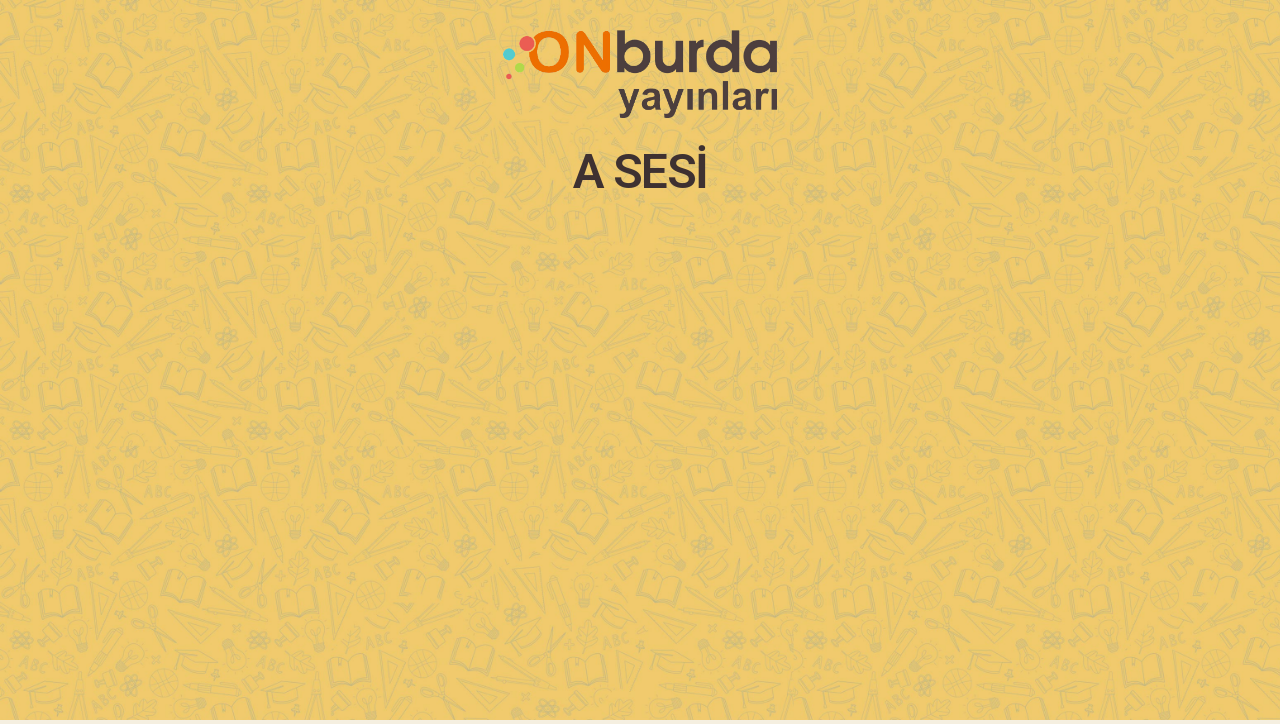

--- FILE ---
content_type: text/css
request_url: https://onburdayayinlari.net/wp-content/uploads/elementor/css/post-6187.css?ver=1729648380
body_size: 164
content:
.elementor-6187 .elementor-element.elementor-element-4453e42{margin-top:20px;margin-bottom:0px;padding:0px 0px 0px 0px;}.elementor-6187 .elementor-element.elementor-element-dd19ca8{text-align:center;}.elementor-6187 .elementor-element.elementor-element-dd19ca8 img{width:28%;max-width:42%;}.elementor-6187 .elementor-element.elementor-element-1a34e3d{text-align:center;}.elementor-6187 .elementor-element.elementor-element-1a34e3d .elementor-heading-title{color:#3E3131;text-transform:uppercase;}.elementor-6187 .elementor-element.elementor-element-1a34e3d > .elementor-widget-container{margin:10px 0px 20px 0px;padding:0px 0px 0px 0px;}.elementor-6187 .elementor-element.elementor-element-769033f .elementor-wrapper{--video-aspect-ratio:1.77777;}.elementor-6187 .elementor-element.elementor-element-674dbc1 > .elementor-container > .elementor-column > .elementor-widget-wrap{align-content:flex-end;align-items:flex-end;}.elementor-6187 .elementor-element.elementor-element-674dbc1{overflow:hidden;transition:background 0.3s, border 0.3s, border-radius 0.3s, box-shadow 0.3s;margin-top:30px;margin-bottom:0px;padding:0px 0px 0px 0px;}.elementor-6187 .elementor-element.elementor-element-674dbc1:not(.elementor-motion-effects-element-type-background), .elementor-6187 .elementor-element.elementor-element-674dbc1 > .elementor-motion-effects-container > .elementor-motion-effects-layer{background-color:#361F1F;}.elementor-6187 .elementor-element.elementor-element-674dbc1 > .elementor-background-overlay{transition:background 0.3s, border-radius 0.3s, opacity 0.3s;}.elementor-6187 .elementor-element.elementor-element-fe29584 > .elementor-widget-container{margin:0px 0px 0px 0px;padding:0px 0px 0px 0px;}@media(max-width:1024px){.elementor-6187 .elementor-element.elementor-element-fe29584 > .elementor-widget-container{margin:0px 0px 0px 0px;padding:0px 0px 0px 0px;}}@media(max-width:767px){.elementor-6187 .elementor-element.elementor-element-dd19ca8 img{width:42%;}.elementor-6187 .elementor-element.elementor-element-dd19ca8 > .elementor-widget-container{margin:0px 0px 0px 0px;padding:0px 0px 0px 0px;}.elementor-6187 .elementor-element.elementor-element-674dbc1{margin-top:40px;margin-bottom:0px;padding:0px 0px 0px 0px;}}